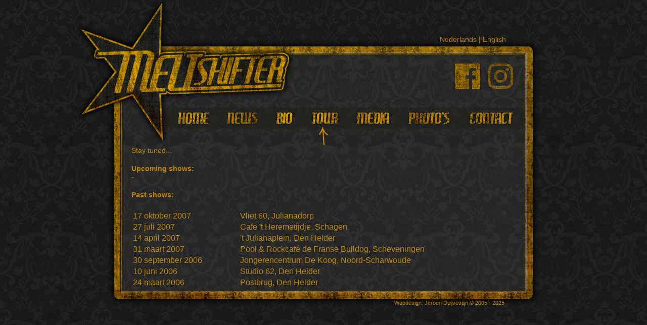

--- FILE ---
content_type: text/html; charset=UTF-8
request_url: https://www.meltshifter.nl/?page=tour
body_size: 6228
content:
<!DOCTYPE html PUBLIC "-//W3C//DTD XHTML 1.0 Transitional//EN" "http://www.w3.org/TR/xhtml1/DTD/xhtml1-transitional.dtd">
<html xmlns="http://www.w3.org/1999/xhtml">
<head>
<meta http-equiv="Content-Type" content="text/html; charset=utf-8" />
<title>Official Meltshifter Website</title>
<meta name="description" content="Official Meltshifter Website" />
<meta name="keywords" content="Meltshifter, Jerone, Soutesik, Cootje, Punkrock, NOFX, Lagwagon, RKL, Melshifter, Meltsifter, Meltifter, Meltsjifter, Melt, Shifter" />
<link rel="shortcut icon" type="image/x-icon" href="img/site/favicon.png">
<link rel="stylesheet" type="text/css" href="css/styles.css" />


<script type="text/javascript" language="javascript">

function omo(name, image)
{
	image1 = new Image;
	image2 = new Image;
	image1.src = 'img/site/' + name + '.png';
	image2.src = 'img/site/' + name + '-mo.png';
	
	document[name].src = eval(image + '.src');
}

</script>

<script type="text/javascript" src="highslide/highslide-with-gallery.js"></script>
<script type="text/javascript" src="highslide/highslide.config.js" charset="utf-8"></script>
<link rel="stylesheet" type="text/css" href="highslide/highslide.css" />
<!--[if lt IE 7]>
<link rel="stylesheet" type="text/css" href="highslide/highslide-ie6.css" />
<![endif]-->

<link rel="apple-touch-icon" sizes="57x57" href="img/favicon/apple-touch-icon-57x57.png">
<link rel="apple-touch-icon" sizes="60x60" href="img/favicon/apple-touch-icon-60x60.png">
<link rel="apple-touch-icon" sizes="72x72" href="img/favicon/apple-touch-icon-72x72.png">
<link rel="apple-touch-icon" sizes="76x76" href="img/favicon/apple-touch-icon-76x76.png">
<link rel="apple-touch-icon" sizes="114x114" href="img/favicon/apple-touch-icon-114x114.png">
<link rel="apple-touch-icon" sizes="120x120" href="img/favicon/apple-touch-icon-120x120.png">
<link rel="apple-touch-icon" sizes="144x144" href="img/favicon/apple-touch-icon-144x144.png">
<link rel="apple-touch-icon" sizes="152x152" href="img/favicon/apple-touch-icon-152x152.png">
<link rel="apple-touch-icon" sizes="180x180" href="img/favicon/apple-touch-icon-180x180.png">
<link rel="icon" type="image/png" href="img/favicon/favicon-32x32.png" sizes="32x32">
<link rel="icon" type="image/png" href="img/favicon/favicon-194x194.png" sizes="194x194">
<link rel="icon" type="image/png" href="img/favicon/favicon-96x96.png" sizes="96x96">
<link rel="icon" type="image/png" href="img/favicon/android-chrome-192x192.png" sizes="192x192">
<link rel="icon" type="image/png" href="img/favicon/favicon-16x16.png" sizes="16x16">
<link rel="manifest" href="img/favicon/manifest.json">
<meta name="msapplication-TileColor" content="#191919">
<meta name="msapplication-TileImage" content=img/favicon"/mstile-144x144.png">
<meta name="theme-color" content="#191919">

</head>
<body>
<div id="master">
  <div id="header">
  	<div class="lang">
    	<p><a href="http://www.meltshifter.nl/index.php" target="_self">Nederlands</a> | <a href="http://www.meltshifter.nl/indexenglish.php" target="_self">English</a></p>
    </div>
    <div class="social"><a href="http://www.facebook.com/Meltshifter" target="_blank"><img height="50" src="img/site/FB.png" /></a><a href="http://www.instagram.com/Meltshifter" target="_blank"><img height="50" style="margin-left: 15px" src="img/site/insta.png" /></a></div>	
  </div>
    	<div id="menu">
        <div id="menutop">
        <div style="margin-left:200px" class="button"><a href="?page=home" onMouseOver='omo("home", "image2")' onMouseOut='omo("home", "image1")'><img name="home" src="img/site/home.png" border="0" alt="Home" /></a></div>
        <div class="button"><a href="?page=news" onMouseOver='omo("news", "image2")' onMouseOut='omo("news", "image1")'><img name="news" src="img/site/news.png" border="0" alt="news" /></a></div>
        <div class="button"><a href="?page=bio" onMouseOver='omo("bio", "image2")' onMouseOut='omo("bio", "image1")'><img name="bio" src="img/site/bio.png" border="0" alt="bio" /></a></div>
        <div class="button"><a href="?page=tour" onMouseOver='omo("tour", "image2")' onMouseOut='omo("tour", "image1")'><img name="tour" src="img/site/tour.png" border="0" alt="tour" /></a></div>
        <div class="button"><a href="?page=media" onMouseOver='omo("media", "image2")' onMouseOut='omo("media", "image1")'><img name="media" src="img/site/media.png" border="0" alt="media" /></a></div>
        <div class="button"><a href="?page=photos" onMouseOver='omo("photos", "image2")' onMouseOut='omo("photos", "image1")'><img name="photos" src="img/site/photos.png" border="0" alt="photos" /></a></div>
        <div class="button"><a href="?page=contact" onMouseOver='omo("contact", "image2")' onMouseOut='omo("contact", "image1")'><img name="contact" src="img/site/contact.png" border="0" alt="Contact" /></a></div>
		</div>
        <div id="menubottom"><div style="margin-left:450px"  class="arrow"><img height="42" src="img/site/arrow2.png" /></div></div>
        </div>
        <div id="contentwrapper">
        	<div id="content">
<p>Stay tuned...</p>


<p><b>Upcoming shows:</b><br />

-
</p>



<p><b>Past shows:</b></p>
<table class="gigs"  width="100%" border="0">
  <tr>
    <td>17 oktober 2007</td>
    <td>Vliet 60, Julianadorp</td>
    <td>&nbsp;</td>
  </tr>
  <tr>
    <td>27 juli 2007</td>
    <td>Cafe 't Heremetijdje, Schagen</td>
    <td>&nbsp;</td>
  </tr>
  <tr>
    <td>14 april 2007</td>
    <td>'t Julianaplein, Den Helder</td>
    <td>&nbsp;</td>
  </tr>
  <tr>
    <td>31 maart 2007</td>
    <td>Pool & Rockcafé de Franse Bulldog, Scheveningen </td>
    <td>&nbsp;</td>
  </tr>
  <tr>
    <td>30 september 2006 </td>
    <td>Jongerencentrum De Koog, Noord-Scharwoude</td>
    <td>&nbsp;</td>
  </tr>
  <tr>
    <td>10 juni 2006</td>
    <td>Studio 62, Den Helder</td>
    <td>&nbsp;</td>
  </tr>
  <tr>
    <td>24 maart 2006 </td>
    <td>Postbrug, Den Helder</td>
    <td>&nbsp;</td>
  </tr>
</table>

			</div>
        </div>
        <div id="bottom"><p>Webdesign: <a href="http://www.jeroenduijvestijn.nl" target="_blank">Jeroen Duijvestijn</a> &copy; 2005 - 2025</p></div>

</div>
</body>
</html>

--- FILE ---
content_type: text/css
request_url: https://www.meltshifter.nl/css/styles.css
body_size: 1938
content:
body
{
background: url(../img/site/bg.gif);
	background-attachment: fixed;
margin: 0px;
color: #bb8704;
font-family: Verdana, Arial;
}

#master {
	width: 980px;
	position: relative;
	margin: auto;
}

#header {
	background: url(../img/site/header.png) no-repeat;
	position: relative;
	height: 196px;
}

#header .lang {
	position: relative;
	float: left;
	width:280px;
	margin-left:700px;
	margin-top:70px
}

#header .social {
	position: relative;
	float: left;
	width: 155px;
	margin-top: 20px;
	margin-left: 750px
}

#menu {
	background: url(../img/site/menu.png) no-repeat;
	position: relative;
	height: 94px;
}

#menutop {
	height:51px
}

#menu .button {
	position: relative;
	float: left;
	margin-top: 25px;
	margin-right: 30px
}

#menubottom {
	height:42px
}

#menu .arrow {
	position: relative;
	float: left;
	margin-top: 0px;
	margin-right: 0px
}


#content {
	position: relative;
	width:800px;
	margin-left:90px
	}

#contentwrapper {
	background: url(../img/site/content.png) repeat-y;
	position: relative;
}

#bottom {
	background: url(../img/site/bottom.png) no-repeat;
	position: relative;
	height: 33px;
}


/* fonts */

P {
	font-family:  Verdana, Arial;
	font-size: 14px;
	color: #bb8704;
	
	padding: 0px 20px 20px 20px;
	margin: 0px;
}

h1 {
	font-size: 18px;
	font-weight:bold;
	padding: 0px 20px 0px 20px;
	margin: 0px;
}

.small {
	font-size:11px
}

#bottom P {
	font-size: 11px;
	color: #bb8704;
	padding: 20px 0px 10px 630px;
}


 


#bottom a:visited,
#bottom a:link { 
 color: #bb8704; 
 text-decoration: none; 
} 

#bottom a:hover {
	color:#d2c8ad;
	text-decoration: none
}

a:link
{
color: #bb8704;
	text-decoration: none
}

a:visited
{
color: #bb8704;
	text-decoration: none
}

a:hover
{
color: #d2c8ad;
	text-decoration: none
}

a:active
{
color: #bb8704;
	text-decoration: none
}

table.gigs {
	padding: 2px 8px;
	margin:0px 12px
}

hr {
  border: 1px solid #9D7103 ;
}